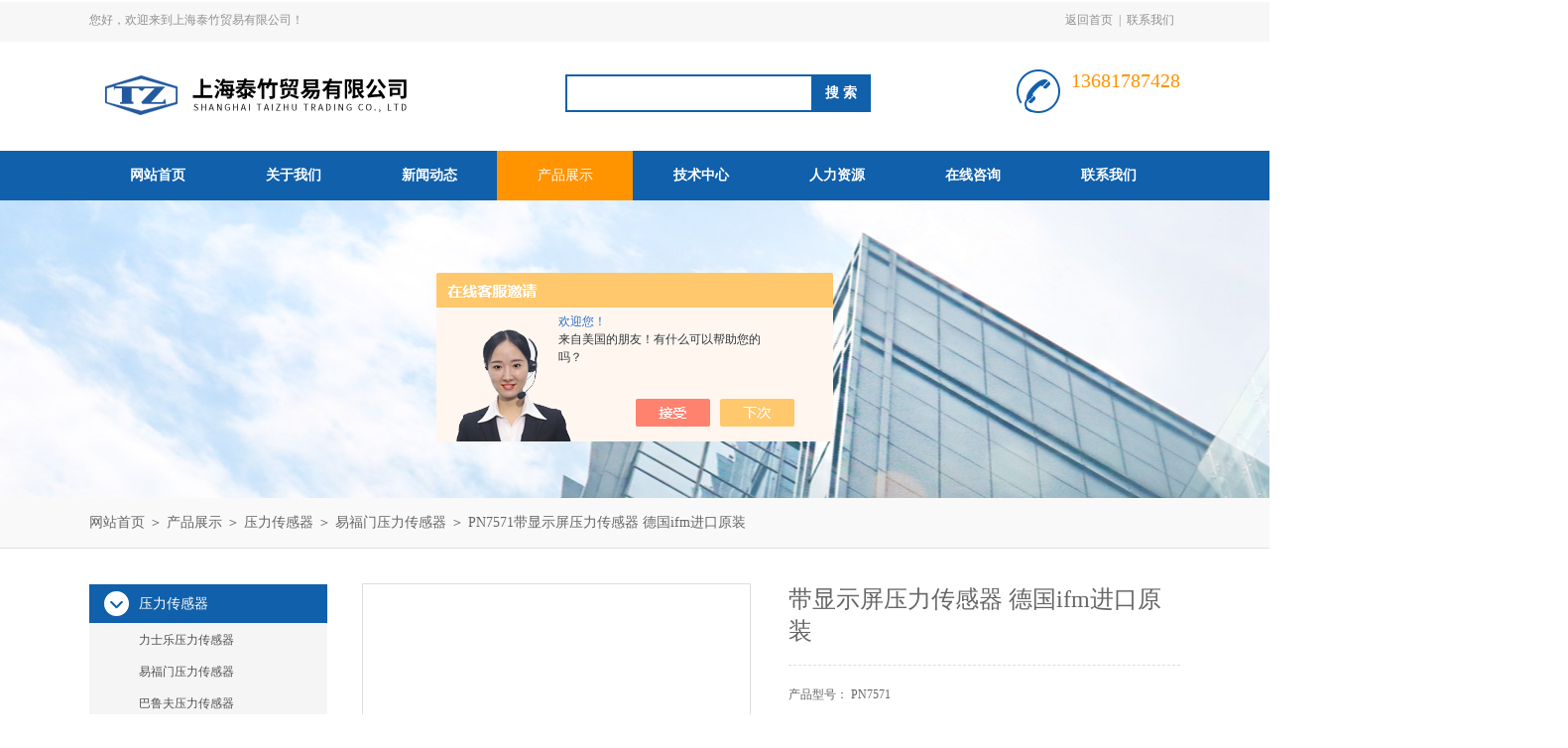

--- FILE ---
content_type: text/html; charset=utf-8
request_url: http://www.taizhu2014.com/Products-34924503.html
body_size: 7883
content:
<!DOCTYPE html PUBLIC "-//W3C//DTD XHTML 1.0 Transitional//EN" "http://www.w3.org/TR/xhtml1/DTD/xhtml1-transitional.dtd">
<html xmlns="http://www.w3.org/1999/xhtml">
<head>
<meta http-equiv="Content-Type" content="text/html; charset=utf-8" />
<meta http-equiv="x-ua-compatible" content="ie=edge,chrome=1">
<TITLE>带显示屏压力传感器 德国ifm进口原装PN7571-上海泰竹贸易有限公司</TITLE>
<META NAME="Keywords" CONTENT="带显示屏压力传感器 德国ifm进口原装">
<META NAME="Description" CONTENT="上海泰竹贸易有限公司所提供的PN7571带显示屏压力传感器 德国ifm进口原装质量可靠、规格齐全,上海泰竹贸易有限公司不仅具有专业的技术水平,更有良好的售后服务和优质的解决方案,欢迎您来电咨询此产品具体参数及价格等详细信息！">
<script src="/ajax/common.ashx" type="text/javascript"></script>
<script src="/ajax/NewPersonalStyle.Classes.SendMSG,NewPersonalStyle.ashx" type="text/javascript"></script>
<script src="/js/videoback.js" type="text/javascript"></script>
<link rel="stylesheet" type="text/css" href="/Skins/306923/css/style.css"/>

<script type="text/javascript" src="/Skins/306923/js/jquery.pack.js"></script>
<script type="text/javascript" src="/Skins/306923/js/jquery.SuperSlide.js"></script>
<!--导航当前状态 JS-->
<script language="javascript" type="text/javascript"> 
	var nav= '4';
</script>
<!--导航当前状态 JS END-->
<script type="application/ld+json">
{
"@context": "https://ziyuan.baidu.com/contexts/cambrian.jsonld",
"@id": "http://www.taizhu2014.com/Products-34924503.html",
"title": "带显示屏压力传感器 德国ifm进口原装PN7571",
"pubDate": "2020-08-05T18:01:12",
"upDate": "2025-06-04T14:18:57"
    }</script>
<script type="text/javascript" src="/ajax/common.ashx"></script>
<script src="/ajax/NewPersonalStyle.Classes.SendMSG,NewPersonalStyle.ashx" type="text/javascript"></script>
<script type="text/javascript">
var viewNames = "";
var cookieArr = document.cookie.match(new RegExp("ViewNames" + "=[_0-9]*", "gi"));
if (cookieArr != null && cookieArr.length > 0) {
   var cookieVal = cookieArr[0].split("=");
    if (cookieVal[0] == "ViewNames") {
        viewNames = unescape(cookieVal[1]);
    }
}
if (viewNames == "") {
    var exp = new Date();
    exp.setTime(exp.getTime() + 7 * 24 * 60 * 60 * 1000);
    viewNames = new Date().valueOf() + "_" + Math.round(Math.random() * 1000 + 1000);
    document.cookie = "ViewNames" + "=" + escape(viewNames) + "; expires" + "=" + exp.toGMTString();
}
SendMSG.ToSaveViewLog("34924503", "ProductsInfo",viewNames, function() {});
</script>
<script language="javaScript" src="/js/JSChat.js"></script><script language="javaScript">function ChatBoxClickGXH() { DoChatBoxClickGXH('https://chat.chem17.com',303383) }</script><script>!window.jQuery && document.write('<script src="https://public.mtnets.com/Plugins/jQuery/2.2.4/jquery-2.2.4.min.js" integrity="sha384-rY/jv8mMhqDabXSo+UCggqKtdmBfd3qC2/KvyTDNQ6PcUJXaxK1tMepoQda4g5vB" crossorigin="anonymous">'+'</scr'+'ipt>');</script><script type="text/javascript" src="https://chat.chem17.com/chat/KFCenterBox/306923"></script><script type="text/javascript" src="https://chat.chem17.com/chat/KFLeftBox/306923"></script><script>
(function(){
var bp = document.createElement('script');
var curProtocol = window.location.protocol.split(':')[0];
if (curProtocol === 'https') {
bp.src = 'https://zz.bdstatic.com/linksubmit/push.js';
}
else {
bp.src = 'http://push.zhanzhang.baidu.com/push.js';
}
var s = document.getElementsByTagName("script")[0];
s.parentNode.insertBefore(bp, s);
})();
</script>
</head>
<body>
<div id="header_box">
  <div id="header">
    <div class="head_top">
      <p class="top_left fl">您好，欢迎来到上海泰竹贸易有限公司！</p>
      <p class="top_nav fr"><a href="/">返回首页</a>|<a href="/contact.html">联系我们</a></p>
    </div>
    <div class="head_bottom">
      <div class="logo fl"><a href="/"><img src="/Skins/306923/images/logo.png" /></a></div>
      <div class="search fl">
        <form name="form1" method="post" action="/products.html" onsubmit="return checkform(form1)">
          <input class="ss_input" type="text" name="keyword" onfocus="if (value =='请输入搜索关键字'){value =''}" onblur="if (value =='')" value="">
          <input name="" type="submit" class="ss_an" value="搜 索">
        </form>
      </div>
      <div class="top_tel fr">
        <p>13681787428</p>
        <p></p>
      </div>
    </div>
  </div>
</div>
<div id="nav_box">
  <ul class="nav">
    <li><a href="/" id="navId1">网站首页</a></li>
    <li><a href="/aboutus.html" id="navId2">关于我们</a></li>
    <li><a href="/news.html" id="navId3">新闻动态</a></li>
    <li><a href="/products.html" id="navId4">产品展示</a></li>
    <li><a href="/article.html" id="navId5">技术中心</a></li>
    <li><a href="/job.html" id="navId6" rel="nofollow">人力资源</a></li>
    <li><a href="/order.html" id="navId7" rel="nofollow">在线咨询</a></li>
    <li><a href="/contact.html" id="navId8">联系我们</a></li>
  </ul>
</div>
<script language="javascript" type="text/javascript">
try {
    document.getElementById("navId" + nav).className = "nav_on";
}
catch (e) {}
</script>
<script src="https://www.chem17.com/mystat.aspx?u=taizhu2014"></script>

<div id="nybanner"></div>
<div id="ny_lmbt">
  <div id="box"><a href="/">网站首页</a> ＞ <a href="/products.html">产品展示</a> ＞ <a href="/ParentList-2147010.html">压力传感器</a> ＞ <a href="/SonList-2147011.html">易福门压力传感器</a> ＞  PN7571带显示屏压力传感器 德国ifm进口原装</div>
</div>
<div id="ny_con">
  <div id="box">
  <div class="ny_left">
      <div class="midztzmulu">
        <ul>
        
          <li><a href="/ParentList-2147010.html" onmouseover="showsubmenu('压力传感器')" class="on">压力传感器</a>
          <div id="submenu_压力传感器" style="display:none">
            <ul class="two_profl">
             
              <li><a href="/SonList-2504152.html">力士乐压力传感器</a></li>
             
              <li><a href="/SonList-2147011.html">易福门压力传感器</a></li>
             
              <li><a href="/SonList-2147012.html">巴鲁夫压力传感器</a></li>
             
            </ul>
           </div>
          </li>
          
          <li><a href="/products.html" class="on">查看全部</a></li>
        </ul>
       </div>
       <div id="clear"></div>
       <div class="xgwz">
          <div class="xgwz_bt">相关文章</div>
          <ul id="ny_newslb_box">
      
             <li><a href="/Article-4182675.html">ifm易福门带显示屏的压力传感器PN7096结构特点</a></li>
        
             <li><a href="/Article-4160440.html">ifm易福门压力传感器PI1705工作原理</a></li>
        
             <li><a href="/Article-4160417.html">ifm易福门压力传感器PI1704技术参数</a></li>
        
             <li><a href="/Article-4160376.html">ifm易福门压力传感器PI1704解析</a></li>
        
             <li><a href="/Article-4150998.html">ifm易福门压力传感器PM1608工作原理</a></li>
        
    </ul>
       </div>
    </div>
    <div class="ny_right">
      <div class="article">
        <div class="pro_info"> <a class="rel_center0 fl" href="http://img74.chem17.com/gxhpic_dca6a53533/d7dcb51f52fae52a77f734dafa987c44b78523d1c11c7d88dcc931f6c4692ed69c185f3b347b2bb8.jpg" target="_blank"><img src="http://img74.chem17.com/gxhpic_dca6a53533/d7dcb51f52fae52a77f734dafa987c44b78523d1c11c7d88dcc931f6c4692ed69c185f3b347b2bb8.jpg" alt="带显示屏压力传感器 德国ifm进口原装"></a>
          <div class="pro_name fr">
            <h1 class="bold">带显示屏压力传感器 德国ifm进口原装</h1>
            <p>产品型号： PN7571</p>
            <p>所属分类：易福门压力传感器</p>
            <p>产品时间：2025-06-04</p>
            <p class="prodetail_desc">简要描述：带显示屏压力传感器 德国ifm进口原装两个开关输出，其中一个带有 IO-Link 通信接口</br>红/绿显示，用于明确标识可接受的范围</br>管路连接可进行旋转，方便进行排列</br>高负载保护，长期稳定性</br>坚固的设计，适用于严苛的工业环境</p>
            <div class="pro-btn"> <a href="/contact.html" class="btn1" rel="nofollow">联系我们</a> <a href="/order.html" class="btn2" rel="nofollow">在线咨询</a> </div>
          </div>
          <div class="clear"></div>
        </div>
        <div class="info_title relative"> <b>详细说明：</b> </div>
        <p><p><strong>带显示屏压力传感器 德国ifm进口原装</strong></p><p>压力传感器是使用广泛的一种传感器。传统的压力传感器以机械结构型的器件为主，以弹性元件的形变指示压力，但这种结构尺寸大、质量重，不能提供电学输出。随着半导体技术的发展，半导体压力传感器也应运而生。其特点是体积小、质量轻、准确度高、温度特性好。特别是随着MEMS技术的发展，半导体传感器向着微型化发展，而且其功耗小、可靠性高。</p><p>压力传感器是一种具有外壳、金属压力接口以及高电平信号输出的压力测量装置。许多传感器配有圆形金属或塑料外壳，外观呈筒状，一端是压力接口，另一端是电缆或连接器。这类重载压力传感器常用于温度及电磁干扰环境。工业及交通运输领域的客户在控制系统中使用压力传感器，可实现对冷却液或润滑油等流体的压力测量和监控。同时，它还能够及时检测压力尖峰反馈，发现系统阻塞等问题，从而即时找到解决方案。</p><table class="pd-table" style="-webkit-text-stroke-width:0px; background-color:rgb(255, 255, 255); border-collapse:collapse; border-spacing:0px; box-sizing:border-box; color:rgb(97, 98, 104); font-family:helvetica,arial,microsoft yahei,微软雅黑,simsun,宋体,sans-serif; font-size:16px; font-style:normal; font-variant-caps:normal; font-variant-ligatures:normal; font-weight:normal; letter-spacing:normal; orphans:2; text-align:start; text-decoration-color:initial; text-decoration-style:initial; text-indent:0px; text-transform:none; white-space:normal; widows:2; width:1216px; word-spacing:0px; zoom:1"><tbody><tr><th colspan="2" style="text-align:left; vertical-align:top">产品特征</th></tr><tr><td style="vertical-align:top">输出信号</td><td style="vertical-align:top">开关信号; IO-Link; (可配置)</td></tr><tr><td style="vertical-align:top">测量范围</td><td style="vertical-align:top"><table style="background-color:transparent; border-collapse:collapse; border-spacing:0px; box-sizing:border-box; color:rgb(97, 98, 104); width:801px; zoom:1"><tbody><tr><td style="vertical-align:top">0...250 bar</td><td style="vertical-align:top">0...3620 psi</td><td style="vertical-align:top">0...25 MPa</td></tr></tbody></table></td></tr><tr><td style="vertical-align:top">系统接口</td><td style="vertical-align:top">螺纹连接 G 1/4 外螺纹 内螺纹:M5</td></tr><tr><th colspan="2" style="text-align:left; vertical-align:top">应用</th></tr><tr><td style="vertical-align:top">特殊的性能</td><td style="vertical-align:top">镀金触点</td></tr><tr><td style="vertical-align:top">测量元件</td><td style="vertical-align:top">金属膜片</td></tr><tr><td style="vertical-align:top">应用</td><td style="vertical-align:top">用于工业应用</td></tr><tr><td style="vertical-align:top">介质</td><td style="vertical-align:top">液体和气体介质</td></tr><tr><td style="vertical-align:top">介质温度 [&deg;C]</td><td style="vertical-align:top">-25...80</td></tr><tr><td style="vertical-align:top">爆破压力小值</td><td style="vertical-align:top"><table style="background-color:transparent; border-collapse:collapse; border-spacing:0px; box-sizing:border-box; color:rgb(97, 98, 104); width:801px; zoom:1"><tbody><tr><td style="vertical-align:top">1100 bar</td><td style="vertical-align:top">15950 psi</td><td style="vertical-align:top">110 MPa</td></tr></tbody></table></td></tr><tr><td style="vertical-align:top">抗压强度</td><td style="vertical-align:top"><table style="background-color:transparent; border-collapse:collapse; border-spacing:0px; box-sizing:border-box; color:rgb(97, 98, 104); width:801px; zoom:1"><tbody><tr><td style="vertical-align:top">500 bar</td><td style="vertical-align:top">7250 psi</td><td style="vertical-align:top">50 Mpa</td></tr></tbody></table></td></tr><tr><td style="vertical-align:top">耐真空 [mbar]</td><td style="vertical-align:top">-1000</td></tr><tr><td style="vertical-align:top">压力</td><td style="vertical-align:top">相对压力</td></tr><tr><th colspan="2" style="text-align:left; vertical-align:top">电气数据</th></tr><tr><td style="vertical-align:top">工作电压 [V]</td><td style="vertical-align:top">18...30 DC; (符合EN&nbsp;50178 SELV/PELV标准)</td></tr><tr><td style="vertical-align:top">电流损耗 [mA]</td><td style="vertical-align:top">&lt; 35</td></tr><tr><td style="vertical-align:top">绝缘电阻小值 [M&Omega;]</td><td style="vertical-align:top">100; (500 V DC)</td></tr><tr><td style="vertical-align:top">防护等级</td><td style="vertical-align:top">III</td></tr><tr><td style="vertical-align:top">反相保护</td><td style="vertical-align:top">有</td></tr><tr><td style="vertical-align:top">开机延迟时间 [s]</td><td style="vertical-align:top">0.3</td></tr><tr><td style="vertical-align:top">Watchdog集成看门狗电路</td><td style="vertical-align:top">有</td></tr><tr><th colspan="2" style="text-align:left; vertical-align:top">总的输入/输出</th></tr><tr><td style="vertical-align:top">输入和输出总数</td><td style="vertical-align:top">数字输出数量: 2</td></tr><tr><th colspan="2" style="text-align:left; vertical-align:top">输出</th></tr><tr><td style="vertical-align:top">输出数量</td><td style="vertical-align:top">2</td></tr><tr><td style="vertical-align:top">输出信号</td><td style="vertical-align:top">开关信号; IO-Link; (可配置)</td></tr><tr><td style="vertical-align:top">电气设计</td><td style="vertical-align:top">PNP/NPN</td></tr><tr><td style="vertical-align:top">数字输出数量</td><td style="vertical-align:top">2</td></tr><tr><td style="vertical-align:top">输出功能</td><td style="vertical-align:top">常开/常闭; (可设定参数)</td></tr><tr><td style="vertical-align:top">开关量输出DC电压降大值 [V]</td><td style="vertical-align:top">2.5</td></tr><tr><td style="vertical-align:top">开关量输出DC的持续电流负载 [mA]</td><td style="vertical-align:top">150; (200 (...60 &deg;C) 250 (...40 &deg;C))</td></tr><tr><td style="vertical-align:top">开关频率DC [Hz]</td><td style="vertical-align:top">&lt; 170</td></tr><tr><td style="vertical-align:top">短路保护</td><td style="vertical-align:top">有</td></tr><tr><td style="vertical-align:top">短路保护类型</td><td style="vertical-align:top">脉冲</td></tr><tr><td style="vertical-align:top">过载保护</td><td style="vertical-align:top">有</td></tr></tbody></table><p><strong>带显示屏压力传感器 德国ifm进口原装</strong>&nbsp;</p><br />
          <br />
          <link rel="stylesheet" type="text/css" href="/css/MessageBoard_style.css">
<script language="javascript" src="/skins/Scripts/order.js?v=20210318" type="text/javascript"></script>
<a name="order" id="order"></a>
<div class="ly_msg" id="ly_msg">
<form method="post" name="form2" id="form2">
	<h3>留言框  </h3>
	<ul>
		<li>
			<h4 class="xh">产品：</h4>
			<div class="msg_ipt1"><input class="textborder" size="30" name="Product" id="Product" value="带显示屏压力传感器 德国ifm进口原装"  placeholder="请输入产品名称" /></div>
		</li>
		<li>
			<h4>您的单位：</h4>
			<div class="msg_ipt12"><input class="textborder" size="42" name="department" id="department"  placeholder="请输入您的单位名称" /></div>
		</li>
		<li>
			<h4 class="xh">您的姓名：</h4>
			<div class="msg_ipt1"><input class="textborder" size="16" name="yourname" id="yourname"  placeholder="请输入您的姓名"/></div>
		</li>
		<li>
			<h4 class="xh">联系电话：</h4>
			<div class="msg_ipt1"><input class="textborder" size="30" name="phone" id="phone"  placeholder="请输入您的联系电话"/></div>
		</li>
		<li>
			<h4>常用邮箱：</h4>
			<div class="msg_ipt12"><input class="textborder" size="30" name="email" id="email" placeholder="请输入您的常用邮箱"/></div>
		</li>
        <li>
			<h4>省份：</h4>
			<div class="msg_ipt12"><select id="selPvc" class="msg_option">
							<option value="0" selected="selected">请选择您所在的省份</option>
			 <option value="1">安徽</option> <option value="2">北京</option> <option value="3">福建</option> <option value="4">甘肃</option> <option value="5">广东</option> <option value="6">广西</option> <option value="7">贵州</option> <option value="8">海南</option> <option value="9">河北</option> <option value="10">河南</option> <option value="11">黑龙江</option> <option value="12">湖北</option> <option value="13">湖南</option> <option value="14">吉林</option> <option value="15">江苏</option> <option value="16">江西</option> <option value="17">辽宁</option> <option value="18">内蒙古</option> <option value="19">宁夏</option> <option value="20">青海</option> <option value="21">山东</option> <option value="22">山西</option> <option value="23">陕西</option> <option value="24">上海</option> <option value="25">四川</option> <option value="26">天津</option> <option value="27">新疆</option> <option value="28">西藏</option> <option value="29">云南</option> <option value="30">浙江</option> <option value="31">重庆</option> <option value="32">香港</option> <option value="33">澳门</option> <option value="34">中国台湾</option> <option value="35">国外</option>	
                             </select></div>
		</li>
		<li>
			<h4>详细地址：</h4>
			<div class="msg_ipt12"><input class="textborder" size="50" name="addr" id="addr" placeholder="请输入您的详细地址"/></div>
		</li>
		
        <li>
			<h4>补充说明：</h4>
			<div class="msg_ipt12 msg_ipt0"><textarea class="areatext" style="width:100%;" name="message" rows="8" cols="65" id="message"  placeholder="请输入您的任何要求、意见或建议"></textarea></div>
		</li>
		<li>
			<h4 class="xh">验证码：</h4>
			<div class="msg_ipt2">
            	<div class="c_yzm">
                    <input class="textborder" size="4" name="Vnum" id="Vnum"/>
                    <a href="javascript:void(0);" class="yzm_img"><img src="/Image.aspx" title="点击刷新验证码" onclick="this.src='/image.aspx?'+ Math.random();"  width="90" height="34" /></a>
                </div>
                <span>请输入计算结果（填写阿拉伯数字），如：三加四=7</span>
            </div>
		</li>
		<li>
			<h4></h4>
			<div class="msg_btn"><input type="button" onclick="return Validate();" value="提 交" name="ok"  class="msg_btn1"/><input type="reset" value="重 填" name="no" /></div>
		</li>
	</ul>	
    <input name="PvcKey" id="PvcHid" type="hidden" value="" />
</form>
</div>
<br />
          <table width="100%"  border="0" align="center" cellpadding="0" cellspacing="0">
              <tr>
                <td height="25" align="left" bgcolor="#EBEBEB">　相关同类产品：</td>
              </tr>
            </table>
            <table width="98%"  border="0" align="center" cellpadding="0" cellspacing="0">
              
              <tr>
                
                <td style="line-height:24px"><a href="/Products-37148247.html" target="_blank">德国IFM易福门电感式接近传感器IFT206品质</a></br></td>
                
                <td style="line-height:24px"><a href="/Products-37148187.html" target="_blank">德国IFM易福门PN2071压力传感器带显示屏</a></br></td>
                
              </tr>
              
              <tr>
                
                <td style="line-height:24px"><a href="/Products-37148160.html" target="_blank">德国IFM易福门PN3093带显示屏的压力传感器</a></br></td>
                
                <td style="line-height:24px"><a href="/Products-37148138.html" target="_blank">德国IFM易福门PN3071带显示屏的压力传感器</a></br></td>
                
              </tr>
              
            </table>
          </p>
        <div class="artview_prev_next">
          <p class="artview_prev"><span></span>上一篇：<a href="/Products-34924489.html">PN2093带显示屏压力传感器 德国ifm进口原装</a></p>
          <p class="artview_next"><span></span>下一篇：<a href="/Products-34924515.html">PN7594带显示屏压力传感器 德国ifm进口原装</a></p>
        </div>
      </div>
    </div>
  </div>
</div>
<div id="clear"></div>
<div id="footer">
  <div id="box">
    <div class="foot_t">
      <div class="f_t_l fl"><img src="/Skins/306923/images/foot_logo.png" /></div>
      <div class="f_t_c fl">
        <p>联系人：陈欣冉 </p>
        <p>联系邮箱：2915977123@qq.com</p>
        <p>联系传真：86-021-56467973</p>
        <p>联系地址：上海市金山区张堰镇松金公路2514号</p>
      </div>
      <div class="f_t_r fr"> <img src="/Skins/306923/images/ewm.jpg" width="120"/>
        <p>微信公众号-关注我们最新动态</p>
      </div>
    </div>
    <div class="foot_b"> 版权所有 上海泰竹贸易有限公司&nbsp;&nbsp;&nbsp;&nbsp;备案号：<a href="http://beian.miit.gov.cn/" target="_blank" rel="nofollow">沪ICP备20005998号-1</a>&nbsp;&nbsp;&nbsp;&nbsp;<a href="/">返回首页</a>&nbsp;&nbsp;&nbsp;&nbsp;技术支持：<a href="https://www.chem17.com" target="_blank" rel="nofollow">化工仪器网</a>&nbsp;&nbsp;&nbsp;&nbsp;<a href="https://www.chem17.com/login" target="_blank" rel="nofollow">管理登陆</a>&nbsp;&nbsp;&nbsp;&nbsp;<a href="/sitemap.xml" target="_blank">站点地图</a></div>
  </div>
</div>

<div id="gxhxwtmobile" style="display:none;">13681787428</div>
<div class="qq_style01" id="kfFloatqq" style="display:none;">
	<div class="qq_style_l"></div>
    <div class="qq_style_r">
    	<div class="qq_r_up">
    		<div class="qq_r_tlt">QQ在线客服</div>
            <ul class="qq_list">
            	<li><a href="http://wpa.qq.com/msgrd?v=3&uin=2915977123&site=qq&menu=yes" target="_blank">陈欣冉</a></li>
            </ul>
        </div>
    </div>
</div>

<script type="text/javascript" src="/skins/306923/js/qq.js"></script>
<script type="text/javascript" src="/skins/306923/js/pt_js.js"></script>

 <script type='text/javascript' src='/js/VideoIfrmeReload.js?v=001'></script>
  
</html>
</body>